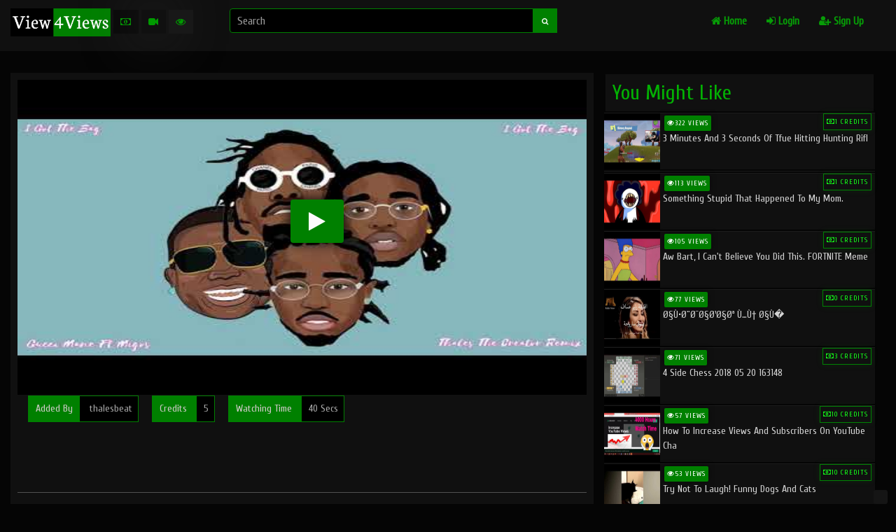

--- FILE ---
content_type: text/html; charset=UTF-8
request_url: https://view4views.com/play/QzDnRCtMeZs/
body_size: 5634
content:
<html>


<head><meta http-equiv="Content-Type" content="text/html; charset=utf-8">

<meta name="google-site-verification" content="_PV2RCuVcLVzBZ6FzWkFInlWH9K_mUbm1s7hnIcAwrQ" />
  <meta name="viewport" content="width=device-width, initial-scale=1 maximum-scale=1.0, user-scalable=no"/>
 
  
<title>
I got the bag - Gucci mane ft Migos - Thales the creator remix |  View4Views | Video Sharing Platform</title>
<meta name="title" content="I got the bag - Gucci mane ft Migos - Thales the creator remix |  View4Views | Video Sharing Platform">
<meta name="description" content="Watch I got the bag - Gucci mane ft Migos - Thales the creator remix on View4Views |">
<meta itemprop="description" content="YouTube comments,Free YouTube likes and Free YouTube subscribers">
<meta name="keywords" content="I,got,the,bag,-,Gucci,mane,ft,Migos,-,Thales,the,creator,remix">
<meta itemprop="keywords" content="I,got,the,bag,-,Gucci,mane,ft,Migos,-,Thales,the,creator,remix">



<!-- <meta property="fb:app_id" content="2312713958964436" /> -->
<meta property="og:title" content="I got the bag - Gucci mane ft Migos - Thales the creator remix |  View4Views | Free Youtube Videos Views" />
<meta property="og:description" content="Watch I got the bag - Gucci mane ft Migos - Thales the creator remix on View4Views |" />

<meta property="og:type" content="website" />
<meta property="og:url" content="https://view4views.com/play/QzDnRCtMeZs" />
<meta property="og:image" content="https://view4views.com/thumbnail/QzDnRCtMeZs.jpg" />

  
  <link rel="shortcut icon" href="https://view4views.com/upload/Favicon.ico">
  
<link rel="stylesheet" href="https://view4views.com/bootstrap/css/bootstrap.min.css">
<link rel="stylesheet" href="https://view4views.com/bootstrap/css/bootstrap-theme.min.css">
<link rel="stylesheet" href="https://view4views.com/bootstrap/css/style.css">

<link href="https://fonts.googleapis.com/css?family=Cuprum" rel="stylesheet">

 <script src="https://view4views.com/bootstrap/js/jquery-min.js" type="text/javascript"></script>
 
  <script src="https://view4views.com/bootstrap/js/loadscroll.js" type="text/javascript"></script>
 
 <script src="https://view4views.com/bootstrap/js/pace.min.js"></script>
 
 <link rel="stylesheet" href="https://cdnjs.cloudflare.com/ajax/libs/font-awesome/4.7.0/css/font-awesome.min.css" />

<link rel="stylesheet" href="https://cdnjs.cloudflare.com/ajax/libs/owl-carousel/1.3.3/owl.carousel.min.css" />
<link rel="stylesheet" href="https://cdnjs.cloudflare.com/ajax/libs/owl-carousel/1.3.3/owl.theme.min.css" />
<script src="https://cdnjs.cloudflare.com/ajax/libs/owl-carousel/1.3.3/owl.carousel.min.js"></script>

<!-- Global site tag (gtag.js) - Google Analytics -->
<script async src="https://www.googletagmanager.com/gtag/js?id=UA-84597559-2"></script>
<script>
  window.dataLayer = window.dataLayer || [];
  function gtag(){dataLayer.push(arguments);}
  gtag('js', new Date());

  gtag('config', 'UA-84597559-2');
</script>









</head>



<body class="black-bg-color" id="body" >


<div class="container-fluid top-nav-bar no-padding" >
	<div class="col-lg-12 col-sm-12 col-xs-12  nbar" >
	<div class="col-lg-3 no-padding">
		    
		    <a href="https://view4views.com/"><img alt="view4views" height="40px" src="https://view4views.com/upload/bitmap_latest.png"></a>
		    <div class="points-box">
		   <div class="money-box" data-toggle="tooltip" title="Your Credits" ><i class="fa fa-money"></i> <span id="yourcredits"></span></div>
		   <div class="act-videos" data-toggle="tooltip" title="Your Active Videos" ><i class="fa fa-video-camera"></i> <span id="youractivevideos"></span></div>
		   <div class="today-videos" data-toggle="tooltip" title="Today's Views"><i class="fa fa-eye"></i> <span id="todaysviews"></span></div>
		   	<div class="nav-btn btn" id="nav-mob-btn"  onclick="shownav()">
        <i class="fa fa-bars"></i>
   </div>   
		   </div>
	</div>
	
		<div class="col-lg-9 col-xs-12 top-nav-bar-link no-padding pos-static" >
	
	<div class="col-sm-6 no-padding search-box-div">
	    
	    <form method="POST" action="https://view4views.com/home/search/" class="form form-inline">
	        <div class="input-group" style="display:flex;">
	    <input required placeholder="Search" autocomplete="off" onkeyup="light_search()" id="searh_term" name="search_query" type="text" class="form-control"  style="background: black;
    border: 1px solid green;">
	    <button style="     background: green;
    color: #fbfdfb;
    border: 1px solid green;
    margin-left: -1px;
    border-radius: 0;
    font-size: 10px;
    height: 35px;" type="submit"  class="btn input-addon"> <i class="fa fa-search"></i></button>
	    </div>
	    </form> 
	    <ul class="search-ul" id="search-ul">
	        
	</div>    
	   
	   <div class="col-sm-6 pos-static">
	   
	   
		  
			
		
		
		
		
		
		
		
<ul class="navbar-ul">


<li class="navbar-li" ><a href="https://view4views.com/home/"> <i class="fa fa-home"></i> Home</a></li>

<li class="navbar-li" ><a href="https://view4views.com/login">
 <i class="fa fa-sign-in"></i> Login</a></li>
<li class="navbar-li"><a href="https://view4views.com/signup/"> <i class="fa fa-user-plus"></i> Sign Up</a></li>


</ul>


		
		
	
		
				
		</div>
		
		</div>
		
		</div>
		
	
</div>


</div>	<!-- end of container-fluid -->


<script>
var f=0;
function shownav()
		{
		   
			if(f==0)
			{
			 $('.navbar-ul').show(100);
			 $("#nav-mob-btn").html('<i class="fa fa-close"></i>');
			 f=1;
			}
			else
			{
				 $('.navbar-ul').hide(100);
				  $("#nav-mob-btn").html('<i class="fa fa-bars"></i>');
				 f=0;
			}
		}
		
$("body").on("click",function(e)
{
   if( e.target.className !== "search-ul")
     $("#search-ul").hide();
});


	 function light_search()
{
    
 var search_term=$("#searh_term").val();
   if(search_term.trim(" ")=='')
		    { $("#search-ul").hide();
		        return;
		    }
    	$.ajax({
		type: "GET",
		url: "https://view4views.com/home/light_search/"+search_term,
		
		success: function(data){
		     $("#search-ul").show();
		    $("#search-ul").html(data);
		   
		    
		}
	});
}


    	 </script><div class="container-fluid">
    <div class="col-lg-12 no-padding" style="  text-align:center;">
 
    </div>
    
    <section class="play-head">
       
    <div class="col-lg-8 video-play">
      
        <div class="col-lg-12 play-box" >
          
        <iframe   id="play-frame" style="display:none;width:100%;height:450px" src="about:blank" frameborder="0" allow="accelerometer; autoplay; encrypted-media; gyroscope; picture-in-picture" allowfullscreen></iframe>
        <img id="play-img"  class="img-responsive img-play-box" src="https://view4views.com/thumbnail/QzDnRCtMeZs.jpg">
        <button class="btn  play-btn" onclick="play(40);"><i class="fa fa-play"> </i></button>
      
        </div>
        <div class="col-lg-12">
          
              <span id="viewsec" ></span>
              
              
                <!-- <h1>I got the bag - Gucci mane ft Migos - Thales the creator remix</h1>-->
                
                
               
            </div>
            <div class="col-lg-12">
                <ul class="play-ul" id="status-ul">
                    
                                 
                    <li> <span class="li-head">Added By</span> thalesbeat</li>
                     <li> <span class="li-head">Credits </span> 5</li>
                      <li> <span class="li-head">Watching Time </span> 40 Secs</li>
                       
                     
                </ul>  
                            </div>    
            
            <div class="col-lg-12">
                
 <iframe src="https://www.facebook.com/plugins/like.php?href=https://view4views.com/play/QzDnRCtMeZs&width=51&layout=button_count&action=like&size=small&show_faces=true&share=true&height=65&appId=2312713958964436"  style="border:none;overflow:hidden;height:70px;" scrolling="no" frameborder="0" allowTransparency="true" allow="encrypted-media"></iframe>
  
  </div>
            
            <div class="col-lg-12 no-padding">
           <hr> 
           
           </div>
           
           
    </div>
    
    <div class="col-lg-4 list-view-column">
        
           <h2 class="list-view-head">You Might Like</h2>
        
              <div class=" col-sm-12 list-view-box">
        <a href="https://view4views.com/home/play/ogl6BwpIee0">
            <img class="img-responsive list-view-img"  src="https://view4views.com/images/load-img.png" data-src="https://view4views.com/thumbnail/ogl6BwpIee0.jpg">
          <ul class="view-info">  
         <li class="view-count list-view-count" ><i class="fa fa-eye"></i>322 VIEWS</li>
           <li class="view-point list-view-credit" ><i class="fa fa-money"></i>1 CREDITS</li>
        </ul>
            <h4 class="video-title list-view-title"> 3 Minutes and 3 Seconds of Tfue Hitting Hunting Rifl</h4>
           
       
        </a>
        </div>  
          <div class="col-sm-12 list-view-box">
        
     </div> 
     
           <div class=" col-sm-12 list-view-box">
        <a href="https://view4views.com/home/play/oPWv-a264Lo">
            <img class="img-responsive list-view-img"  src="https://view4views.com/images/load-img.png" data-src="https://view4views.com/thumbnail/oPWv-a264Lo.jpg">
          <ul class="view-info">  
         <li class="view-count list-view-count" ><i class="fa fa-eye"></i>113 VIEWS</li>
           <li class="view-point list-view-credit" ><i class="fa fa-money"></i>1 CREDITS</li>
        </ul>
            <h4 class="video-title list-view-title"> Something stupid that happened to my mom.</h4>
           
       
        </a>
        </div>  
          <div class=" col-sm-12 list-view-box">
        <a href="https://view4views.com/home/play/__Lsy2y3ThA">
            <img class="img-responsive list-view-img"  src="https://view4views.com/images/load-img.png" data-src="https://view4views.com/thumbnail/__Lsy2y3ThA.jpg">
          <ul class="view-info">  
         <li class="view-count list-view-count" ><i class="fa fa-eye"></i>105 VIEWS</li>
           <li class="view-point list-view-credit" ><i class="fa fa-money"></i>1 CREDITS</li>
        </ul>
            <h4 class="video-title list-view-title"> Aw Bart, i can't believe you did this. FORTNITE Meme</h4>
           
       
        </a>
        </div>  
          <div class=" col-sm-12 list-view-box">
        <a href="https://view4views.com/home/play/2DqayaHgkaI">
            <img class="img-responsive list-view-img"  src="https://view4views.com/images/load-img.png" data-src="https://view4views.com/thumbnail/2DqayaHgkaI.jpg">
          <ul class="view-info">  
         <li class="view-count list-view-count" ><i class="fa fa-eye"></i>77 VIEWS</li>
           <li class="view-point list-view-credit" ><i class="fa fa-money"></i>0 CREDITS</li>
        </ul>
            <h4 class="video-title list-view-title"> Ø§Ù•Ø¨Ø¯Ø§Ø¹Ø§Øª Ù…Ù† Ø§Ù�</h4>
           
       
        </a>
        </div>  
          <div class=" col-sm-12 list-view-box">
        <a href="https://view4views.com/home/play/3WEhoWwkQJI">
            <img class="img-responsive list-view-img"  src="https://view4views.com/images/load-img.png" data-src="https://view4views.com/thumbnail/3WEhoWwkQJI.jpg">
          <ul class="view-info">  
         <li class="view-count list-view-count" ><i class="fa fa-eye"></i>71 VIEWS</li>
           <li class="view-point list-view-credit" ><i class="fa fa-money"></i>3 CREDITS</li>
        </ul>
            <h4 class="video-title list-view-title"> 4 side chess 2018 05 20 163148</h4>
           
       
        </a>
        </div>  
          <div class=" col-sm-12 list-view-box">
        <a href="https://view4views.com/home/play/3z47DzCM-Pk">
            <img class="img-responsive list-view-img"  src="https://view4views.com/images/load-img.png" data-src="https://view4views.com/thumbnail/3z47DzCM-Pk.jpg">
          <ul class="view-info">  
         <li class="view-count list-view-count" ><i class="fa fa-eye"></i>57 VIEWS</li>
           <li class="view-point list-view-credit" ><i class="fa fa-money"></i>10 CREDITS</li>
        </ul>
            <h4 class="video-title list-view-title"> How to Increase Views And Subscribers on YouTube Cha</h4>
           
       
        </a>
        </div>  
          <div class=" col-sm-12 list-view-box">
        <a href="https://view4views.com/home/play/YsBP4eMC9N4">
            <img class="img-responsive list-view-img"  src="https://view4views.com/images/load-img.png" data-src="https://view4views.com/thumbnail/YsBP4eMC9N4.jpg">
          <ul class="view-info">  
         <li class="view-count list-view-count" ><i class="fa fa-eye"></i>53 VIEWS</li>
           <li class="view-point list-view-credit" ><i class="fa fa-money"></i>10 CREDITS</li>
        </ul>
            <h4 class="video-title list-view-title"> Try not to laugh! Funny Dogs and cats</h4>
           
       
        </a>
        </div>  
          <div class=" col-sm-12 list-view-box">
        <a href="https://view4views.com/home/play/OpCtC_il-YA">
            <img class="img-responsive list-view-img"  src="https://view4views.com/images/load-img.png" data-src="https://view4views.com/thumbnail/OpCtC_il-YA.jpg">
          <ul class="view-info">  
         <li class="view-count list-view-count" ><i class="fa fa-eye"></i>43 VIEWS</li>
           <li class="view-point list-view-credit" ><i class="fa fa-money"></i>1 CREDITS</li>
        </ul>
            <h4 class="video-title list-view-title"> Best Hero Entry VS Villain Entry || who is better? |</h4>
           
       
        </a>
        </div>  
         
     
      
     
     </div>
       
    
</div>   




<div class="container" style="
    background: #0d0d0d;
    margin-top: 10%;
    border-top: 2px solid green;">
    <section class="video-list">
      
        <div class="col-lg-12">    
              <h2>Watch New Talents</h2>
        </div>      
    
    
    
    <div class="col-lg-12 no-padding" id="list">
         
        
    </div>   
   <div class="col-lg-12 load-more-div">
       <a href="https://view4views.com/home/binge-watch/30" class="btn btn-load-more" id="load_btn">Load More Videos</a>
       </div>
    
    
    <div class="col-lg-12" style="text-align: center;
    padding-bottom: 20px;">

    </div>    
    
    </section>
    </div>

<script>

var id=0;
var timer;
var newwindow;
var video;

var offset=0;
function loadlist()
{
    
    console.log("https://view4views.com/home/getsidebarvideos/"+offset);
    	$.ajax({
		type: "GET",
		url: "https://view4views.com/home/getsidebarvideos/"+offset,
		
		success: function(data){
		   
			$("#list").append(data);
			 $('img').loadScroll(1000);
			 offset+=30;
		}
	});
}
setTimeout(loadlist,2000);



function play(time)
{
    $(".play-btn").html("<img style='    height: 20px;width: 15.73px;' src='https://view4views.com/images/loader.gif'>");
var iframe = document.getElementById('play-frame');
iframe.src = "https://www.youtube.com/embed/QzDnRCtMeZs?autoplay=1&showinfo=0";



 $('#play-frame').on('load', function(){
    //your code (will be called once iframe is done loading)
    start(time);
     $('#play-frame').show();
     $('.play-options').show();
         $('#play-img').remove();
       
          $('.play-btn').hide();
});
        



}
function start(time)
{
    
    
    $.ajax({
		type: "GET",
		url: "https://view4views.com/home/play/start",
		
		success: function(data){
            	
            	 id=time;
            	timer=setInterval(frame,1010);
            	function frame()
            	{
            	    
            		
            		{
            		id=id-1;
            		document.getElementById("viewsec").innerHTML="<p class='info-4'>Time Left-"+id+"Seconds</p>";
            		if(id<=0)
            		{
                              
            			
            		watched();
            			clearInterval(timer);
            		}
            		
            		}
               }
   
   
		}
	});
	
	
	
	
    
		
}





function watched()
{
    
    
    	$.ajax({
		type: "GET",
		url: "https://view4views.com/home/earn/seen",
		
		success: function(data){
			if(data.trim(" ")=='freewatch')
			{
			    return;
			}
			$("#status-ul").append('<li style="background: green;"><span class="li-head"><i class="fa fa-check" style="font-size: 18px;"></i>'+data+'</span></li>');
		}
	});
}



</script>
<div class="container mt-5" style="padding: 0;">
    
    <div class="col-lg-12">
   
    
    <ul class="info-ul">
    <li><a href="https://view4views.com/contact-us"><div class="style-icon"> <span class="glyphicon glyphicon-earphone"></span></div><p class="help">Contact Us</p></a></li>
    <li><a href="https://view4views.com/how-it-works"><div class="style-icon"> <span class="glyphicon glyphicon-th-list"></span></div><p class="help">How to</p></li>
     <li><a href="https://view4views.com/about-us"><div class="style-icon"> <span class="glyphicon glyphicon-user"></span></div><p class="help">About Us</p></li>
    <li><a href="https://view4views.com/terms-and-conditions"><div class="style-icon"> <span class="glyphicon glyphicon-list-alt"></span></div><p class="help">T & C</p></a></li>
     <li><a href="https://view4views.com/privacy-policy"><div class="style-icon"> <span class="	glyphicon glyphicon-flag"></span></div><p class="help">Privacy</p></a></li>
   
     </ul>
  </div><!-- end of col-lg-12 -->
  
			<div class="col-lg-12 col-sm-12 col-xs-12 footer black-bg-color">
			<center>
			    
			<p>
			&copy View4Views. All Rights Reserved</p>
			</center> 

			</div>
</div> <!-- end of container-fluid -->			

<script src="https://view4views.com/bootstrap/js/bootstrap.min.js"></script>
 <script>
 $('.home-owl').owlCarousel({
    loop:true,
    margin:0,
    nav:true,
    navigation:true,
    pagination:false,
    
     rewindNav : true,
     navigationText: ["<i class='fa fa-arrow-left'></i> ","<i class='fa fa-arrow-right'></i>"],
    pagination: false,
    
})

 
 
 
 
 var signup_uname_fill=0;
 var signup_captcha_fill=0;
 var login_captcha_fill=0;
 
 
 	function updateImage(id=0)
		{
		    $.ajax({
			type:"POST",
		     url:"https://view4views.com/home/update_img/"+id,
		     success:function(response)
			 {
			     $("#cresult").append(response);
			     id+=100;
			     updateImage(id);
		 
			 }	 
			});
			
		}   
		


function verifyusername(){
	var username=document.getElementById("usernames").value;
   
  var xmlhttp = new XMLHttpRequest();
 xmlhttp.open("GET", "https://view4views.com/home/verify_username/"+username, true);
		
        xmlhttp.onreadystatechange = function() {
            if (xmlhttp.readyState == 4 && xmlhttp.status == 200) {
               var status=xmlhttp.responseText.replace("\t","");
										if(status=="true")
				{
				document.getElementById('userstatus').innerHTML ="Username Available";
				  signup_uname_fill=1;
				  btn_disable("signup");
				  
				}
				else
				{
				document.getElementById('userstatus').innerHTML ="Username Not Available";
				  signup_uname_fill=0;
				   btn_disable("signup");
                }
			    
            }
        }
      document.getElementById("userstatus").innerHTML ="checking..";
        xmlhttp.send();
		
}

function updatecaptcha(where)
{
	
				

				document.getElementById("imgcaptcha"+where).src = "http://view4views.com/captcha.php?"+where+"=1";
  
			    
         
	
}



function close_errorbox()
		{
			$('#errorbox').fadeOut("slow");
		}
		
		
		
function btn_disable(where)
{
	 if(where=='login' && login_captcha_fill==1)
	 {
		 document.getElementById("btn"+where).disabled="";
	 }
	 else if(where=="signup" && signup_uname_fill==1 )
	 {
		 document.getElementById("btn"+where).disabled="";
	 
	 }
	 else
		  document.getElementById("btn"+where).disabled="disabled";
	
}



$(function() {  

    // Default
    $('img').loadScroll(1000);
    $(window).scroll();
    
   
    
    
});

		
		
		

 </script>  
 
 
 



 <script type="text/javascript">
    var adblock = true;
</script>

<script type="text/javascript">
  /*  if(adblock) {
          //adblock is installed and enabled on this site :-D
          $("body").prepend('<div class="bg-color-adblocker"><div class="adblocker-head-logo"> <a href="https://view4views.com/"><img alt="view4views" height="40px" src="https://view4views.com/upload/bitmap_latest.png"></a></div> <h4 class="adblocker-head">Please Disable Your Adblocker  </h4><h4 class="adblocker-sub-head">Since we do not charge for any of our services, the sole income of View4Views is from ads revenue. We request you to please disable Adblocker on this site to continue using it for free.</h4> <div class="adblocker-continue-btn"><a href="https://view4views.com/">I have disabled Adblocker</a></div></div>');
    }*/
</script>    


<div id="google_translate_element" ></div><script type="text/javascript">
function googleTranslateElementInit() {
  new google.translate.TranslateElement({pageLanguage: 'en'}, 'google_translate_element');
}
</script><script type="text/javascript" src="//translate.google.com/translate_a/element.js?cb=googleTranslateElementInit"></script> 




 </body>
</html>

--- FILE ---
content_type: text/html; charset=UTF-8
request_url: https://view4views.com/home/getsidebarvideos/0
body_size: 3013
content:
   <!--<div class="col-sm-3 video-list-box">-->
   
   <!-- </div>   -->
          
      <div class=" col-sm-3 video-list-box">
        <a title="Erreur de moto à ne JAMAIS refaire !|View4views" href="https://view4views.com/home/play/sJq2H1h9g-s">
            <div class="img-wrapper">
            <img class="img-responsive img-video" title="Erreur de moto à ne JAMAIS refaire !|View4views"  alt="Erreur de moto à ne JAMAIS refaire !|View4views"  src="https://view4views.com/images/load-img.png" data-src="https://view4views.com/thumbnail/sJq2H1h9g-s.jpg">
            </div>
          <ul class="view-info">  
         <li class="view-count" ><i class="fa fa-eye"></i> 4 VIEWS</li>
           <li class="view-point" ><i class="fa fa-money"></i> 10 CREDITS</li>
                
                             </ul>
            <h4 class="video-title-full"> Erreur de moto à ne JAMAIS refaire !</h4>
           
       
        </a>
        </div>  
          
      <div class=" col-sm-3 video-list-box">
        <a title="2 Hour Insane Car Crash Compilation 2024.Crazy Roads Compilation.Craziest Car Crash Compilation|View4views" href="https://view4views.com/home/play/vJK6OYpaxWU">
            <div class="img-wrapper">
            <img class="img-responsive img-video" title="2 Hour Insane Car Crash Compilation 2024.Crazy Roads Compilation.Craziest Car Crash Compilation|View4views"  alt="2 Hour Insane Car Crash Compilation 2024.Crazy Roads Compilation.Craziest Car Crash Compilation|View4views"  src="https://view4views.com/images/load-img.png" data-src="https://view4views.com/thumbnail/vJK6OYpaxWU.jpg">
            </div>
          <ul class="view-info">  
         <li class="view-count" ><i class="fa fa-eye"></i> 7 VIEWS</li>
           <li class="view-point" ><i class="fa fa-money"></i> 10 CREDITS</li>
                
                             </ul>
            <h4 class="video-title-full"> 2 Hour Insane Car Crash Compilation 2024.Crazy Roads Compilation.Craziest Car Crash Compilation</h4>
           
       
        </a>
        </div>  
          
      <div class=" col-sm-3 video-list-box">
        <a title="Washed. Christal PvP Edit|View4views" href="https://view4views.com/home/play/ngdXuymTOa0">
            <div class="img-wrapper">
            <img class="img-responsive img-video" title="Washed. Christal PvP Edit|View4views"  alt="Washed. Christal PvP Edit|View4views"  src="https://view4views.com/images/load-img.png" data-src="https://view4views.com/thumbnail/ngdXuymTOa0.jpg">
            </div>
          <ul class="view-info">  
         <li class="view-count" ><i class="fa fa-eye"></i> 9 VIEWS</li>
           <li class="view-point" ><i class="fa fa-money"></i> 10 CREDITS</li>
                
                             </ul>
            <h4 class="video-title-full"> Washed. Christal PvP Edit</h4>
           
       
        </a>
        </div>  
          
      <div class=" col-sm-3 video-list-box">
        <a title="#Saviisketches "Perfect" Series Art Contest|View4views" href="https://view4views.com/home/play/N97uJAP4C8E">
            <div class="img-wrapper">
            <img class="img-responsive img-video" title="#Saviisketches "Perfect" Series Art Contest|View4views"  alt="#Saviisketches "Perfect" Series Art Contest|View4views"  src="https://view4views.com/images/load-img.png" data-src="https://view4views.com/thumbnail/N97uJAP4C8E.jpg">
            </div>
          <ul class="view-info">  
         <li class="view-count" ><i class="fa fa-eye"></i> 13 VIEWS</li>
           <li class="view-point" ><i class="fa fa-money"></i> 10 CREDITS</li>
                
                             </ul>
            <h4 class="video-title-full"> #Saviisketches "Perfect" Series Art Contest</h4>
           
       
        </a>
        </div>  
          
      <div class=" col-sm-3 video-list-box">
        <a title="Fighting with a pro and defeat????????|View4views" href="https://view4views.com/home/play/9HVU1bQnny4">
            <div class="img-wrapper">
            <img class="img-responsive img-video" title="Fighting with a pro and defeat????????|View4views"  alt="Fighting with a pro and defeat????????|View4views"  src="https://view4views.com/images/load-img.png" data-src="https://view4views.com/thumbnail/9HVU1bQnny4.jpg">
            </div>
          <ul class="view-info">  
         <li class="view-count" ><i class="fa fa-eye"></i> 13 VIEWS</li>
           <li class="view-point" ><i class="fa fa-money"></i> 10 CREDITS</li>
                
                             </ul>
            <h4 class="video-title-full"> Fighting with a pro and defeat????????</h4>
           
       
        </a>
        </div>  
          
      <div class=" col-sm-3 video-list-box">
        <a title="Kỹ Năng AutoHeadShoot Cày Nát Đội Hình|Free Fire|View4views" href="https://view4views.com/home/play/QQ4L31Ip0gw">
            <div class="img-wrapper">
            <img class="img-responsive img-video" title="Kỹ Năng AutoHeadShoot Cày Nát Đội Hình|Free Fire|View4views"  alt="Kỹ Năng AutoHeadShoot Cày Nát Đội Hình|Free Fire|View4views"  src="https://view4views.com/images/load-img.png" data-src="https://view4views.com/thumbnail/QQ4L31Ip0gw.jpg">
            </div>
          <ul class="view-info">  
         <li class="view-count" ><i class="fa fa-eye"></i> 13 VIEWS</li>
           <li class="view-point" ><i class="fa fa-money"></i> 10 CREDITS</li>
                
                             </ul>
            <h4 class="video-title-full"> Kỹ Năng AutoHeadShoot Cày Nát Đội Hình|Free Fire</h4>
           
       
        </a>
        </div>  
          
      <div class=" col-sm-3 video-list-box">
        <a title="Dumdaar Policewala | Hindi Dubbed Movie | South Action  movie  | Latest Action Movie In Hindi|View4views" href="https://view4views.com/home/play/4Shna2jtno4">
            <div class="img-wrapper">
            <img class="img-responsive img-video" title="Dumdaar Policewala | Hindi Dubbed Movie | South Action  movie  | Latest Action Movie In Hindi|View4views"  alt="Dumdaar Policewala | Hindi Dubbed Movie | South Action  movie  | Latest Action Movie In Hindi|View4views"  src="https://view4views.com/images/load-img.png" data-src="https://view4views.com/thumbnail/4Shna2jtno4.jpg">
            </div>
          <ul class="view-info">  
         <li class="view-count" ><i class="fa fa-eye"></i> 13 VIEWS</li>
           <li class="view-point" ><i class="fa fa-money"></i> 10 CREDITS</li>
                
                             </ul>
            <h4 class="video-title-full"> Dumdaar Policewala | Hindi Dubbed Movie | South Action  movie  | Latest Action Movie In Hindi</h4>
           
       
        </a>
        </div>  
          
      <div class=" col-sm-3 video-list-box">
        <a title="Umpan Djempol Pelangi, Umpan Ikan Mas Semua Ukuran, Siap2 Bawa Ikan Banyak dan Amplop Kerumah|View4views" href="https://view4views.com/home/play/AfmNWoV0VYY">
            <div class="img-wrapper">
            <img class="img-responsive img-video" title="Umpan Djempol Pelangi, Umpan Ikan Mas Semua Ukuran, Siap2 Bawa Ikan Banyak dan Amplop Kerumah|View4views"  alt="Umpan Djempol Pelangi, Umpan Ikan Mas Semua Ukuran, Siap2 Bawa Ikan Banyak dan Amplop Kerumah|View4views"  src="https://view4views.com/images/load-img.png" data-src="https://view4views.com/thumbnail/AfmNWoV0VYY.jpg">
            </div>
          <ul class="view-info">  
         <li class="view-count" ><i class="fa fa-eye"></i> 13 VIEWS</li>
           <li class="view-point" ><i class="fa fa-money"></i> 10 CREDITS</li>
                
                             </ul>
            <h4 class="video-title-full"> Umpan Djempol Pelangi, Umpan Ikan Mas Semua Ukuran, Siap2 Bawa Ikan Banyak dan Amplop Kerumah</h4>
           
       
        </a>
        </div>  
          
      <div class=" col-sm-3 video-list-box">
        <a title="PASSEANDO COM O CÃOZINHO|View4views" href="https://view4views.com/home/play/PLPLzO9LSg0">
            <div class="img-wrapper">
            <img class="img-responsive img-video" title="PASSEANDO COM O CÃOZINHO|View4views"  alt="PASSEANDO COM O CÃOZINHO|View4views"  src="https://view4views.com/images/load-img.png" data-src="https://view4views.com/thumbnail/PLPLzO9LSg0.jpg">
            </div>
          <ul class="view-info">  
         <li class="view-count" ><i class="fa fa-eye"></i> 13 VIEWS</li>
           <li class="view-point" ><i class="fa fa-money"></i> 10 CREDITS</li>
                
                             </ul>
            <h4 class="video-title-full"> PASSEANDO COM O CÃOZINHO</h4>
           
       
        </a>
        </div>  
          
      <div class=" col-sm-3 video-list-box">
        <a title="Tom And Jerry Arabic Cartoon The union of friends is strength|View4views" href="https://view4views.com/home/play/E6D9BuZXY5o">
            <div class="img-wrapper">
            <img class="img-responsive img-video" title="Tom And Jerry Arabic Cartoon The union of friends is strength|View4views"  alt="Tom And Jerry Arabic Cartoon The union of friends is strength|View4views"  src="https://view4views.com/images/load-img.png" data-src="https://view4views.com/thumbnail/E6D9BuZXY5o.jpg">
            </div>
          <ul class="view-info">  
         <li class="view-count" ><i class="fa fa-eye"></i> 13 VIEWS</li>
           <li class="view-point" ><i class="fa fa-money"></i> 10 CREDITS</li>
                
                             </ul>
            <h4 class="video-title-full"> Tom And Jerry Arabic Cartoon The union of friends is strength</h4>
           
       
        </a>
        </div>  
          
      <div class=" col-sm-3 video-list-box">
        <a title="Long time no upload|View4views" href="https://view4views.com/home/play/h09EXhA_-qM">
            <div class="img-wrapper">
            <img class="img-responsive img-video" title="Long time no upload|View4views"  alt="Long time no upload|View4views"  src="https://view4views.com/images/load-img.png" data-src="https://view4views.com/thumbnail/h09EXhA_-qM.jpg">
            </div>
          <ul class="view-info">  
         <li class="view-count" ><i class="fa fa-eye"></i> 14 VIEWS</li>
           <li class="view-point" ><i class="fa fa-money"></i> 10 CREDITS</li>
                
                             </ul>
            <h4 class="video-title-full"> Long time no upload</h4>
           
       
        </a>
        </div>  
          
      <div class=" col-sm-3 video-list-box">
        <a title="Best Happy Teddy Day Status 2021 |Teddy day Whatsapp Status Video |Happy Teddy Day Status #teddyday​|View4views" href="https://view4views.com/home/play/R8weiI7GrGg">
            <div class="img-wrapper">
            <img class="img-responsive img-video" title="Best Happy Teddy Day Status 2021 |Teddy day Whatsapp Status Video |Happy Teddy Day Status #teddyday​|View4views"  alt="Best Happy Teddy Day Status 2021 |Teddy day Whatsapp Status Video |Happy Teddy Day Status #teddyday​|View4views"  src="https://view4views.com/images/load-img.png" data-src="https://view4views.com/thumbnail/R8weiI7GrGg.jpg">
            </div>
          <ul class="view-info">  
         <li class="view-count" ><i class="fa fa-eye"></i> 14 VIEWS</li>
           <li class="view-point" ><i class="fa fa-money"></i> 10 CREDITS</li>
                
                             </ul>
            <h4 class="video-title-full"> Best Happy Teddy Day Status 2021 |Teddy day Whatsapp Status Video |Happy Teddy Day Status #teddyday​</h4>
           
       
        </a>
        </div>  
          
      <div class=" col-sm-3 video-list-box">
        <a title="COPPA: Is It Really That Bad?|View4views" href="https://view4views.com/home/play/h8DFDUbQp1A">
            <div class="img-wrapper">
            <img class="img-responsive img-video" title="COPPA: Is It Really That Bad?|View4views"  alt="COPPA: Is It Really That Bad?|View4views"  src="https://view4views.com/images/load-img.png" data-src="https://view4views.com/thumbnail/h8DFDUbQp1A.jpg">
            </div>
          <ul class="view-info">  
         <li class="view-count" ><i class="fa fa-eye"></i> 14 VIEWS</li>
           <li class="view-point" ><i class="fa fa-money"></i> 10 CREDITS</li>
                
                             </ul>
            <h4 class="video-title-full"> COPPA: Is It Really That Bad?</h4>
           
       
        </a>
        </div>  
          
      <div class=" col-sm-3 video-list-box">
        <a title="Far Cry 4 nature scenery|View4views" href="https://view4views.com/home/play/UEV9-RXlQ1M">
            <div class="img-wrapper">
            <img class="img-responsive img-video" title="Far Cry 4 nature scenery|View4views"  alt="Far Cry 4 nature scenery|View4views"  src="https://view4views.com/images/load-img.png" data-src="https://view4views.com/thumbnail/UEV9-RXlQ1M.jpg">
            </div>
          <ul class="view-info">  
         <li class="view-count" ><i class="fa fa-eye"></i> 14 VIEWS</li>
           <li class="view-point" ><i class="fa fa-money"></i> 10 CREDITS</li>
                
                             </ul>
            <h4 class="video-title-full"> Far Cry 4 nature scenery</h4>
           
       
        </a>
        </div>  
          
      <div class=" col-sm-3 video-list-box">
        <a title="#bowling alley 3D|View4views" href="https://view4views.com/home/play/RtjcdjywyBA">
            <div class="img-wrapper">
            <img class="img-responsive img-video" title="#bowling alley 3D|View4views"  alt="#bowling alley 3D|View4views"  src="https://view4views.com/images/load-img.png" data-src="https://view4views.com/thumbnail/RtjcdjywyBA.jpg">
            </div>
          <ul class="view-info">  
         <li class="view-count" ><i class="fa fa-eye"></i> 14 VIEWS</li>
           <li class="view-point" ><i class="fa fa-money"></i> 10 CREDITS</li>
                
                             </ul>
            <h4 class="video-title-full"> #bowling alley 3D</h4>
           
       
        </a>
        </div>  
          
      <div class=" col-sm-3 video-list-box">
        <a title="Ark Valguero Small Tribes Ep:1|View4views" href="https://view4views.com/home/play/gqyiPbdEtI4">
            <div class="img-wrapper">
            <img class="img-responsive img-video" title="Ark Valguero Small Tribes Ep:1|View4views"  alt="Ark Valguero Small Tribes Ep:1|View4views"  src="https://view4views.com/images/load-img.png" data-src="https://view4views.com/thumbnail/gqyiPbdEtI4.jpg">
            </div>
          <ul class="view-info">  
         <li class="view-count" ><i class="fa fa-eye"></i> 14 VIEWS</li>
           <li class="view-point" ><i class="fa fa-money"></i> 10 CREDITS</li>
                
                             </ul>
            <h4 class="video-title-full"> Ark Valguero Small Tribes Ep:1</h4>
           
       
        </a>
        </div>  
          
      <div class=" col-sm-3 video-list-box">
        <a title="مغربي في مدينة تبيليسي جورجيا |  Moroccan in Georgia TBILISI trip This people LOVE CHEESE|View4views" href="https://view4views.com/home/play/_M8oK57cSUk">
            <div class="img-wrapper">
            <img class="img-responsive img-video" title="مغربي في مدينة تبيليسي جورجيا |  Moroccan in Georgia TBILISI trip This people LOVE CHEESE|View4views"  alt="مغربي في مدينة تبيليسي جورجيا |  Moroccan in Georgia TBILISI trip This people LOVE CHEESE|View4views"  src="https://view4views.com/images/load-img.png" data-src="https://view4views.com/thumbnail/_M8oK57cSUk.jpg">
            </div>
          <ul class="view-info">  
         <li class="view-count" ><i class="fa fa-eye"></i> 14 VIEWS</li>
           <li class="view-point" ><i class="fa fa-money"></i> 10 CREDITS</li>
                
                             </ul>
            <h4 class="video-title-full"> مغربي في مدينة تبيليسي جورجيا |  Moroccan in Georgia TBILISI trip This people LOVE CHEESE</h4>
           
       
        </a>
        </div>  
          
      <div class=" col-sm-3 video-list-box">
        <a title="සිතින් අදිනවා ආපසු යන්න නොදි - Sithin Adinawa Apasu Yanna Nodi-lyrics|View4views" href="https://view4views.com/home/play/VpZ4-QunAoA">
            <div class="img-wrapper">
            <img class="img-responsive img-video" title="සිතින් අදිනවා ආපසු යන්න නොදි - Sithin Adinawa Apasu Yanna Nodi-lyrics|View4views"  alt="සිතින් අදිනවා ආපසු යන්න නොදි - Sithin Adinawa Apasu Yanna Nodi-lyrics|View4views"  src="https://view4views.com/images/load-img.png" data-src="https://view4views.com/thumbnail/VpZ4-QunAoA.jpg">
            </div>
          <ul class="view-info">  
         <li class="view-count" ><i class="fa fa-eye"></i> 14 VIEWS</li>
           <li class="view-point" ><i class="fa fa-money"></i> 10 CREDITS</li>
                
                             </ul>
            <h4 class="video-title-full"> සිතින් අදිනවා ආපසු යන්න නොදි - Sithin Adinawa Apasu Yanna Nodi-lyrics</h4>
           
       
        </a>
        </div>  
          
      <div class=" col-sm-3 video-list-box">
        <a title="Roulés filet de dinde et légumesرولي صدر الديك الرومي بالخضر ماتشبعوش منو|View4views" href="https://view4views.com/home/play/8aWtWqIKo8o">
            <div class="img-wrapper">
            <img class="img-responsive img-video" title="Roulés filet de dinde et légumesرولي صدر الديك الرومي بالخضر ماتشبعوش منو|View4views"  alt="Roulés filet de dinde et légumesرولي صدر الديك الرومي بالخضر ماتشبعوش منو|View4views"  src="https://view4views.com/images/load-img.png" data-src="https://view4views.com/thumbnail/8aWtWqIKo8o.jpg">
            </div>
          <ul class="view-info">  
         <li class="view-count" ><i class="fa fa-eye"></i> 14 VIEWS</li>
           <li class="view-point" ><i class="fa fa-money"></i> 10 CREDITS</li>
                
                             </ul>
            <h4 class="video-title-full"> Roulés filet de dinde et légumesرولي صدر الديك الرومي بالخضر ماتشبعوش منو</h4>
           
       
        </a>
        </div>  
          
      <div class=" col-sm-3 video-list-box">
        <a title="Jai Hari Hara Putra Ayappa |  Full Devotional Movie In Hindi | Sridhar  Geetha ||View4views" href="https://view4views.com/home/play/wgmF2UBLoWE">
            <div class="img-wrapper">
            <img class="img-responsive img-video" title="Jai Hari Hara Putra Ayappa |  Full Devotional Movie In Hindi | Sridhar  Geetha ||View4views"  alt="Jai Hari Hara Putra Ayappa |  Full Devotional Movie In Hindi | Sridhar  Geetha ||View4views"  src="https://view4views.com/images/load-img.png" data-src="https://view4views.com/thumbnail/wgmF2UBLoWE.jpg">
            </div>
          <ul class="view-info">  
         <li class="view-count" ><i class="fa fa-eye"></i> 14 VIEWS</li>
           <li class="view-point" ><i class="fa fa-money"></i> 10 CREDITS</li>
                
                             </ul>
            <h4 class="video-title-full"> Jai Hari Hara Putra Ayappa |  Full Devotional Movie In Hindi | Sridhar  Geetha |</h4>
           
       
        </a>
        </div>  
          
      <div class=" col-sm-3 video-list-box">
        <a title="Marius Ionescu - Fuse si se duse|View4views" href="https://view4views.com/home/play/nL1NhGjaVd8">
            <div class="img-wrapper">
            <img class="img-responsive img-video" title="Marius Ionescu - Fuse si se duse|View4views"  alt="Marius Ionescu - Fuse si se duse|View4views"  src="https://view4views.com/images/load-img.png" data-src="https://view4views.com/thumbnail/nL1NhGjaVd8.jpg">
            </div>
          <ul class="view-info">  
         <li class="view-count" ><i class="fa fa-eye"></i> 14 VIEWS</li>
           <li class="view-point" ><i class="fa fa-money"></i> 10 CREDITS</li>
                
                             </ul>
            <h4 class="video-title-full"> Marius Ionescu - Fuse si se duse</h4>
           
       
        </a>
        </div>  
          
      <div class=" col-sm-3 video-list-box">
        <a title="[FREE] Pop Smoke Type Beat - "3rdEye" | Type Beat 2020 | Rap Trap Beats Freestyle Instrumental Fast|View4views" href="https://view4views.com/home/play/8v0_g9VDDs8">
            <div class="img-wrapper">
            <img class="img-responsive img-video" title="[FREE] Pop Smoke Type Beat - "3rdEye" | Type Beat 2020 | Rap Trap Beats Freestyle Instrumental Fast|View4views"  alt="[FREE] Pop Smoke Type Beat - "3rdEye" | Type Beat 2020 | Rap Trap Beats Freestyle Instrumental Fast|View4views"  src="https://view4views.com/images/load-img.png" data-src="https://view4views.com/thumbnail/8v0_g9VDDs8.jpg">
            </div>
          <ul class="view-info">  
         <li class="view-count" ><i class="fa fa-eye"></i> 14 VIEWS</li>
           <li class="view-point" ><i class="fa fa-money"></i> 10 CREDITS</li>
                
                             </ul>
            <h4 class="video-title-full"> [FREE] Pop Smoke Type Beat - "3rdEye" | Type Beat 2020 | Rap Trap Beats Freestyle Instrumental Fast</h4>
           
       
        </a>
        </div>  
          
      <div class=" col-sm-3 video-list-box">
        <a title="Pāns De Dievs - Velnabols [ Prod. Purple Six Beats ] Lv Reps Mūzika|View4views" href="https://view4views.com/home/play/NNLAwp9X0Ag">
            <div class="img-wrapper">
            <img class="img-responsive img-video" title="Pāns De Dievs - Velnabols [ Prod. Purple Six Beats ] Lv Reps Mūzika|View4views"  alt="Pāns De Dievs - Velnabols [ Prod. Purple Six Beats ] Lv Reps Mūzika|View4views"  src="https://view4views.com/images/load-img.png" data-src="https://view4views.com/thumbnail/NNLAwp9X0Ag.jpg">
            </div>
          <ul class="view-info">  
         <li class="view-count" ><i class="fa fa-eye"></i> 14 VIEWS</li>
           <li class="view-point" ><i class="fa fa-money"></i> 10 CREDITS</li>
                
                             </ul>
            <h4 class="video-title-full"> Pāns De Dievs - Velnabols [ Prod. Purple Six Beats ] Lv Reps Mūzika</h4>
           
       
        </a>
        </div>  
          
      <div class=" col-sm-3 video-list-box">
        <a title="Pāns De Dievs - Subzero [ Prod. Purple Six Beats ] Lv Reps Muzika|View4views" href="https://view4views.com/home/play/Df3AXC2bZBc">
            <div class="img-wrapper">
            <img class="img-responsive img-video" title="Pāns De Dievs - Subzero [ Prod. Purple Six Beats ] Lv Reps Muzika|View4views"  alt="Pāns De Dievs - Subzero [ Prod. Purple Six Beats ] Lv Reps Muzika|View4views"  src="https://view4views.com/images/load-img.png" data-src="https://view4views.com/thumbnail/Df3AXC2bZBc.jpg">
            </div>
          <ul class="view-info">  
         <li class="view-count" ><i class="fa fa-eye"></i> 14 VIEWS</li>
           <li class="view-point" ><i class="fa fa-money"></i> 10 CREDITS</li>
                
                             </ul>
            <h4 class="video-title-full"> Pāns De Dievs - Subzero [ Prod. Purple Six Beats ] Lv Reps Muzika</h4>
           
       
        </a>
        </div>  
          
      <div class=" col-sm-3 video-list-box">
        <a title="HOUSE OF THE DRAGON | DIANSHENG | UNBOXING CUMPLEAÑERO # 147 | @RUBIKworld|View4views" href="https://view4views.com/home/play/uRjvJT9UBpE">
            <div class="img-wrapper">
            <img class="img-responsive img-video" title="HOUSE OF THE DRAGON | DIANSHENG | UNBOXING CUMPLEAÑERO # 147 | @RUBIKworld|View4views"  alt="HOUSE OF THE DRAGON | DIANSHENG | UNBOXING CUMPLEAÑERO # 147 | @RUBIKworld|View4views"  src="https://view4views.com/images/load-img.png" data-src="https://view4views.com/thumbnail/uRjvJT9UBpE.jpg">
            </div>
          <ul class="view-info">  
         <li class="view-count" ><i class="fa fa-eye"></i> 14 VIEWS</li>
           <li class="view-point" ><i class="fa fa-money"></i> 10 CREDITS</li>
                
                             </ul>
            <h4 class="video-title-full"> HOUSE OF THE DRAGON | DIANSHENG | UNBOXING CUMPLEAÑERO # 147 | @RUBIKworld</h4>
           
       
        </a>
        </div>  
          
      <div class=" col-sm-3 video-list-box">
        <a title="Cara Membuat Thumbnail Youtube|View4views" href="https://view4views.com/home/play/hueXytVlBOk">
            <div class="img-wrapper">
            <img class="img-responsive img-video" title="Cara Membuat Thumbnail Youtube|View4views"  alt="Cara Membuat Thumbnail Youtube|View4views"  src="https://view4views.com/images/load-img.png" data-src="https://view4views.com/thumbnail/hueXytVlBOk.jpg">
            </div>
          <ul class="view-info">  
         <li class="view-count" ><i class="fa fa-eye"></i> 15 VIEWS</li>
           <li class="view-point" ><i class="fa fa-money"></i> 10 CREDITS</li>
                
                             </ul>
            <h4 class="video-title-full"> Cara Membuat Thumbnail Youtube</h4>
           
       
        </a>
        </div>  
          
      <div class=" col-sm-3 video-list-box">
        <a title="Power of makeup part 2  #makeuptransformation #rewind #tipsandtricks|View4views" href="https://view4views.com/home/play/U2TjkaI3pzY">
            <div class="img-wrapper">
            <img class="img-responsive img-video" title="Power of makeup part 2  #makeuptransformation #rewind #tipsandtricks|View4views"  alt="Power of makeup part 2  #makeuptransformation #rewind #tipsandtricks|View4views"  src="https://view4views.com/images/load-img.png" data-src="https://view4views.com/thumbnail/U2TjkaI3pzY.jpg">
            </div>
          <ul class="view-info">  
         <li class="view-count" ><i class="fa fa-eye"></i> 15 VIEWS</li>
           <li class="view-point" ><i class="fa fa-money"></i> 10 CREDITS</li>
                
                             </ul>
            <h4 class="video-title-full"> Power of makeup part 2  #makeuptransformation #rewind #tipsandtricks</h4>
           
       
        </a>
        </div>  
          
      <div class=" col-sm-3 video-list-box">
        <a title="Slime Mixing with Gliter | Satisfying & Relaxing Slime Videos.|View4views" href="https://view4views.com/home/play/4at41EIk8ik">
            <div class="img-wrapper">
            <img class="img-responsive img-video" title="Slime Mixing with Gliter | Satisfying & Relaxing Slime Videos.|View4views"  alt="Slime Mixing with Gliter | Satisfying & Relaxing Slime Videos.|View4views"  src="https://view4views.com/images/load-img.png" data-src="https://view4views.com/thumbnail/4at41EIk8ik.jpg">
            </div>
          <ul class="view-info">  
         <li class="view-count" ><i class="fa fa-eye"></i> 15 VIEWS</li>
           <li class="view-point" ><i class="fa fa-money"></i> 10 CREDITS</li>
                
                             </ul>
            <h4 class="video-title-full"> Slime Mixing with Gliter | Satisfying & Relaxing Slime Videos.</h4>
           
       
        </a>
        </div>  
          
      <div class=" col-sm-3 video-list-box">
        <a title="Randi Zuckerberg, sister of the co-founder and CEO Facebook Mark Zuckerberg Visit Pakistan|View4views" href="https://view4views.com/home/play/19o3oPyDLls">
            <div class="img-wrapper">
            <img class="img-responsive img-video" title="Randi Zuckerberg, sister of the co-founder and CEO Facebook Mark Zuckerberg Visit Pakistan|View4views"  alt="Randi Zuckerberg, sister of the co-founder and CEO Facebook Mark Zuckerberg Visit Pakistan|View4views"  src="https://view4views.com/images/load-img.png" data-src="https://view4views.com/thumbnail/19o3oPyDLls.jpg">
            </div>
          <ul class="view-info">  
         <li class="view-count" ><i class="fa fa-eye"></i> 15 VIEWS</li>
           <li class="view-point" ><i class="fa fa-money"></i> 10 CREDITS</li>
                
                             </ul>
            <h4 class="video-title-full"> Randi Zuckerberg, sister of the co-founder and CEO Facebook Mark Zuckerberg Visit Pakistan</h4>
           
       
        </a>
        </div>  
          
      <div class=" col-sm-3 video-list-box">
        <a title="Eating Cold Mac And Cheese Cause Why Not?|View4views" href="https://view4views.com/home/play/UxFBiKdYOiM">
            <div class="img-wrapper">
            <img class="img-responsive img-video" title="Eating Cold Mac And Cheese Cause Why Not?|View4views"  alt="Eating Cold Mac And Cheese Cause Why Not?|View4views"  src="https://view4views.com/images/load-img.png" data-src="https://view4views.com/thumbnail/UxFBiKdYOiM.jpg">
            </div>
          <ul class="view-info">  
         <li class="view-count" ><i class="fa fa-eye"></i> 15 VIEWS</li>
           <li class="view-point" ><i class="fa fa-money"></i> 10 CREDITS</li>
                
                             </ul>
            <h4 class="video-title-full"> Eating Cold Mac And Cheese Cause Why Not?</h4>
           
       
        </a>
        </div>  
          
      <div class=" col-sm-3 video-list-box">
        <a title="Christmas Updates|View4views" href="https://view4views.com/home/play/MRwEWwNvQVk">
            <div class="img-wrapper">
            <img class="img-responsive img-video" title="Christmas Updates|View4views"  alt="Christmas Updates|View4views"  src="https://view4views.com/images/load-img.png" data-src="https://view4views.com/thumbnail/MRwEWwNvQVk.jpg">
            </div>
          <ul class="view-info">  
         <li class="view-count" ><i class="fa fa-eye"></i> 15 VIEWS</li>
           <li class="view-point" ><i class="fa fa-money"></i> 10 CREDITS</li>
                
                             </ul>
            <h4 class="video-title-full"> Christmas Updates</h4>
           
       
        </a>
        </div>  
          
      <div class=" col-sm-3 video-list-box">
        <a title="BadBunny: The Most Entitled Twitch Streamer Ever.|View4views" href="https://view4views.com/home/play/G11r3ynQdpw">
            <div class="img-wrapper">
            <img class="img-responsive img-video" title="BadBunny: The Most Entitled Twitch Streamer Ever.|View4views"  alt="BadBunny: The Most Entitled Twitch Streamer Ever.|View4views"  src="https://view4views.com/images/load-img.png" data-src="https://view4views.com/thumbnail/G11r3ynQdpw.jpg">
            </div>
          <ul class="view-info">  
         <li class="view-count" ><i class="fa fa-eye"></i> 15 VIEWS</li>
           <li class="view-point" ><i class="fa fa-money"></i> 10 CREDITS</li>
                
                             </ul>
            <h4 class="video-title-full"> BadBunny: The Most Entitled Twitch Streamer Ever.</h4>
           
       
        </a>
        </div>  
    